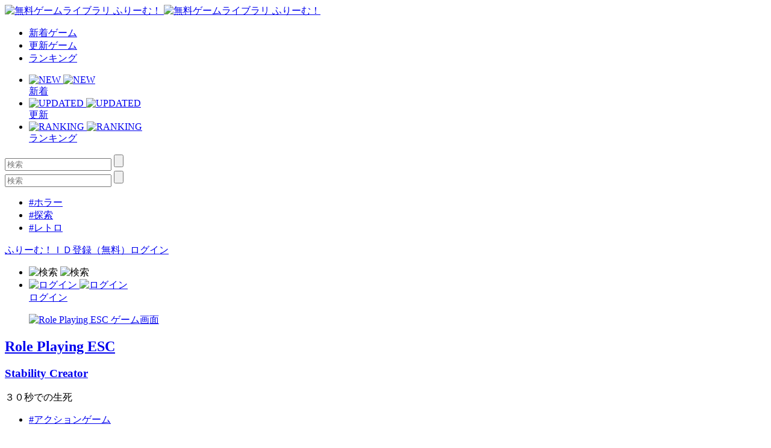

--- FILE ---
content_type: text/html; charset=utf-8
request_url: https://www.google.com/recaptcha/api2/aframe
body_size: 267
content:
<!DOCTYPE HTML><html><head><meta http-equiv="content-type" content="text/html; charset=UTF-8"></head><body><script nonce="yLXbja_lFYhUkJoUzcf3Jg">/** Anti-fraud and anti-abuse applications only. See google.com/recaptcha */ try{var clients={'sodar':'https://pagead2.googlesyndication.com/pagead/sodar?'};window.addEventListener("message",function(a){try{if(a.source===window.parent){var b=JSON.parse(a.data);var c=clients[b['id']];if(c){var d=document.createElement('img');d.src=c+b['params']+'&rc='+(localStorage.getItem("rc::a")?sessionStorage.getItem("rc::b"):"");window.document.body.appendChild(d);sessionStorage.setItem("rc::e",parseInt(sessionStorage.getItem("rc::e")||0)+1);localStorage.setItem("rc::h",'1769156951499');}}}catch(b){}});window.parent.postMessage("_grecaptcha_ready", "*");}catch(b){}</script></body></html>